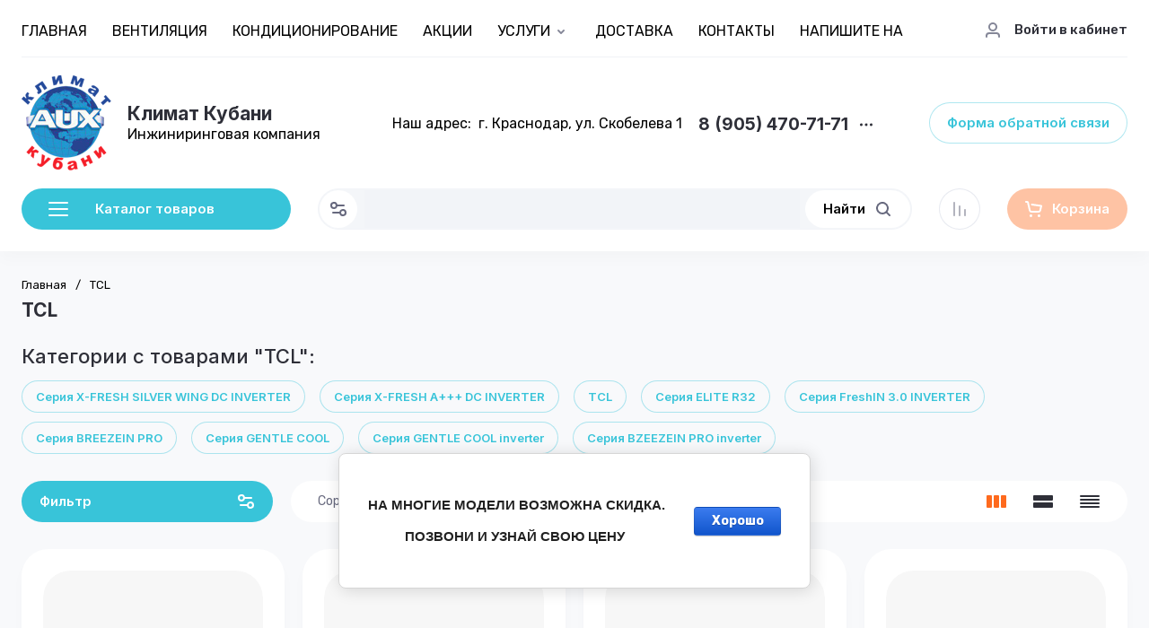

--- FILE ---
content_type: text/css
request_url: https://split-vent.ru/t/v1957/images/site.addons.scss.css
body_size: 804
content:
.edit-wrap-in {
  display: flex;
}
.edit-wrap .tns-nav {
  display: none;
}
.edit-wrap .tns-outer {
  position: relative;
}
.edit-wrap .tns-controls button {
  position: absolute;
  margin-top: -23px;
  z-index: 1;
  top: 50%;
  font-size: 0;
}
.edit-wrap .tns-controls button:first-child {
  left: -23px;
}
.edit-wrap .tns-controls button:last-child {
  right: -23px;
}
.edit-item {
  font-size: 15px;
  font-weight: 500;
  border-radius: 10px;
  overflow: hidden;
  text-decoration: none;
  display: flex;
  height: 100%;
  flex-direction: column;
}
.edit-item-image {
  position: relative;
  height: 0;
  padding-top: 80%;
  display: block;
  margin-bottom: -10px;
  font-size: 0;
}
.edit-item-image span {
  position: absolute;
  left: 0;
  top: 0;
  right: 0;
  bottom: 0;
  display: flex;
  align-items: center;
  justify-content: center;
}
.edit-item-image span img {
  object-fit: cover;
  width: 100%;
  height: 100%;
}
.edit-item-title {
  border-radius: 10px;
  position: relative;
  display: block;
  padding: 10px;
  text-align: center;
  color: #fff;
  background: var(--gr_primary);
  flex: 1;
  display: flex;
  align-items: center;
  justify-content: center;
}
.folder-menu__items {
  position: relative;
}
.folder-menu__items > li > ul > li ul {
  display: none;
}
.folder-menu__items > li > ul {
  margin: 0;
  list-style: none;
  position: absolute;
  left: calc(100% + 2px);
  top: -1px;
  z-index: 10;
  background: var(--gr_bg);
  padding: 30px 9px 12px;
  width: 0;
  min-height: 0;
  border-radius: 30px;
  display: none;
  opacity: 0;
  overflow-y: auto;
  z-index: 8;
}
.folder-menu__items > li > ul.active {
  opacity: 1;
  display: flex;
  width: 844px;
  align-items: flex-start;
  flex-wrap: wrap;
}
.folder-menu__items > li > ul > li {
  width: calc(50% - 50px);
  margin: 0 25px 18px;
  float: left;
}
.folder-menu__items > li > ul > li > a {
  border-bottom: 0;
  margin: 0;
  padding: 0;
  background: none;
  font-size: 17px;
  font-weight: 500;
}
.folder-menu__items > li > ul > li > a .folder-arrow {
  display: none !important;
}
.folder-menu__items > li > ul > li ul {
  display: none !important;
  position: static;
  width: auto;
  box-shadow: none;
}
.folder-menu__items > li > ul > li ul li a {
  border-bottom: 0;
  margin: 0 0 14px;
  padding: 0;
  background: none;
  font-size: 16px;
}
.folder-menu__items > li > ul > li ul li a .folder-arrow {
  display: none !important;
}
.folder-menu__items > li > ul > li ul li ul {
  padding-left: 20px;
}
.folder-menu__items > li > ul > li ul li ul li a {
  font-size: 15px;
}
@media (max-width: 1260px) {
  .edit-wrap .tns-nav {
    display: block;
  }
}
@media (max-width: 767px) {
  .edit-wrap {
    margin: 0 0 30px;
  }
  .edit-item {
    font-size: 14px;
  }
}


--- FILE ---
content_type: text/css
request_url: https://split-vent.ru/t/v1957/images/css/seo_styles.scss.css
body_size: -21
content:
.lpc-product-4__item {
  margin-top: 0 !important;
}


--- FILE ---
content_type: text/javascript
request_url: https://counter.megagroup.ru/25b9463d8d8f4c78387013dd92cd40e3.js?r=&s=1280*720*24&u=https%3A%2F%2Fsplit-vent.ru%2Fshop%2Fvendor%2Ftcl&t=TCL&fv=0,0&en=1&rld=0&fr=0&callback=_sntnl1768726244409&1768726244409
body_size: 96
content:
//:1
_sntnl1768726244409({date:"Sun, 18 Jan 2026 08:50:44 GMT", res:"1"})

--- FILE ---
content_type: application/javascript
request_url: https://split-vent.ru/t/v1957/images/site.addons.js
body_size: 1627
content:
shop2_gr.queue.foldersLeftPanel = function(){
	
	var isMobile = /Android|webOS|iPhone|iPad|iPod|BlackBerry|IEMobile|Opera Mini/i.test(navigator.userAgent),
		isApple = /iPod|iPad|iPhone/i.test(navigator.userAgent),
		$doc = $(document),
		$win = $(window),
		$html = $(document.documentElement);
	
	let $leftFoldParent = $('.folder-menu');
	let $popupFolders = $('.folders-popup__items').clone().removeClass('folders-popup__items');
	
	$popupFolders.addClass('folder-menu__items menu-default');
	
	$leftFoldParent.append($popupFolders);
	
	
	setTimeout(function(){

		var $li = $('.folder-menu__items > li:hidden').addClass('hide_item');
		var $btnParrent = $('.folder-menu__bottom');
		var $btn = $('.folder-menu__btn');

		if ($li.length) {
			$btnParrent.removeClass('hide');
			$('.folder-menu').addClass('has-hidden');
		}

		$('.folder-menu__btn').on('click', function(){
			var $currentText = $(this).data('text');
			var $hideText = $('html').attr('lang') == 'ru' ? 'Скрыть' : 'Hide';

			if ($(this).hasClass('active')) {
				$('.folder-menu__items > li.hide_item').slideUp(200);
				$(this).find('.folder-menu__btn-text').text($currentText);
				$(this).removeClass('active');                        
			} else {
				$('.folder-menu__items > li.hide_item').slideDown(200);
				$(this).find('.folder-menu__btn-text').text($hideText);
				$(this).addClass('active');                        
			}
		});

	}, 10);
	
	if (!isMobile && shop2.mode === 'main') {
		var timer;
		var menuItem = $('.folder-menu__items > li.has > a');
		var submenu = $('.folder-menu__items > li.has > ul');
	
		// Навешиваем событие hover на все элементы <a> внутри <li> с классом "has"
		menuItem.on("mouseenter", function() {
			clearTimeout(timer);
			$('.folder-menu__items ul').removeClass("active");
			openSubmenu($(this));
		}).on("mouseleave", function() {
			var $this = $(this);
			timer = setTimeout(function() {
				closeSubmenu($this);
			}, 1000);
		});
	
		// Навешиваем событие hover на подменю
		submenu.on("mouseenter", function() {
			clearTimeout(timer);
		}).on("mouseleave", function() {
			var $this = $(this).siblings('a');
			timer = setTimeout(function() {
				closeSubmenu($this);
			}, 1000);
		});
	
		function openSubmenu(el) {
			el.siblings('ul').addClass("active");
			$('.folder-menu__items').addClass("opened");

	        // Высчитываем пролистанное расстояние
	        var scrollTop = $(window).scrollTop();
	        var menuOffsetTop = $('.folder-menu__items').offset().top;
	        var scrolledDistance = 90 + scrollTop - menuOffsetTop;
	        
	        // Устанавливаем паддинг, например, паддинг сверху
	        // el.siblings('ul').css('padding-top', Math.max(30, scrolledDistance) + 'px');
		}
	
		function closeSubmenu(el) {
			el.siblings('ul').removeClass('active');
			$('.folder-menu__items').removeClass("opened");

	        // Сбрасываем паддинг
	        el.siblings('ul').css('padding-top', '30px');
			
		}
	}
}

// 650

;(function($) {
	'use strict';
	
	$(function(){
		
		var slider = document.querySelector('.edit-wrap-in');
		
		if ($(slider).length) {
	    	var sliderAutoplay = +slider.getAttribute('data-autoplay');
	        var multislider = tns({
	            loop: true,
				rewind: false,
				container: slider,
				slideBy: 1,
				center: false,
				autoplayHoverPause: true,
				mode: 'carousel',
				axis: 'horizontal',
				autoplayButtonOutput: false,
				autoWidth: false,
				swipeAngle: false,
				speed: 800,
				lazyload: true,
				controlsText: shop2_gr.settings.sliderControls,
				navPosition: 'bottom',
				preventActionWhenRunning: false,
				nav: true,
				autoHeight: true,
				controls: false,
				autoplay: false,
	            responsive: {
	            	320: {controls: false, items: 2, gutter: 14, loop: true, nav: true},
					481: {controls: false, items: 3, gutter: 14, loop: true, nav: true},
					641: {controls: false, items: 4, gutter: 14, loop: true, nav: true},
					769: {controls: false, items: 5, gutter: 14, loop: true, nav: true},
					1025: {controls: false, items: 6, gutter: 20},
					1261: {controls: true, items: 5, gutter: 20},
					1341: {controls: true, items: 5, gutter: 20},
					1581: {controls: true, items: 6, gutter: 20}
				}
	        });
		}
		
	});
	
})(jQuery);